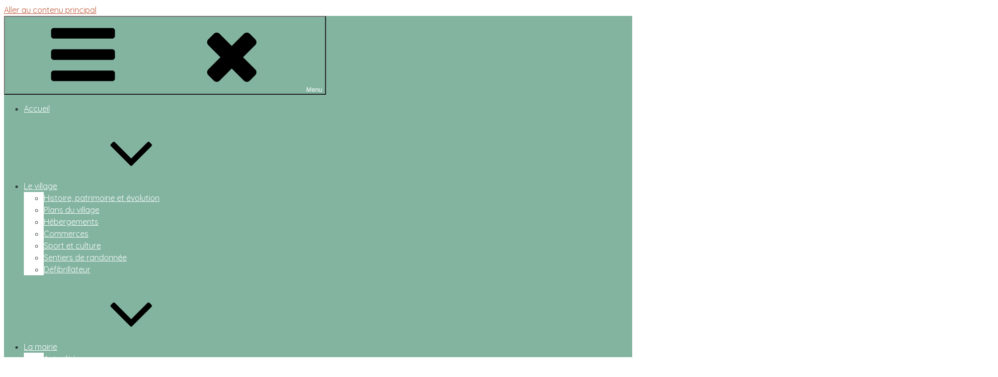

--- FILE ---
content_type: text/css
request_url: https://echinghen.fr/wp-content/uploads/sites/202/uag-plugin/assets/0/uag-css-303.css?ver=1769546683
body_size: 34619
content:
[class*="uagb-columns__columns-"],.uagb-columns__inner-wrap{position:relative;margin-left:auto;margin-right:auto;z-index:2;display:flex;flex-wrap:nowrap;width:100%}.uagb-columns__wrap{position:relative;margin-left:auto;margin-right:auto}.uagb-columns__wrap .uagb-columns__overlay,.uagb-columns__wrap .uagb-columns__video-wrap{height:100%;width:100%;top:0;left:0;position:absolute}.uagb-columns__wrap .uagb-columns__video-wrap{overflow:hidden;z-index:0;-webkit-transition:opacity 1s;-o-transition:opacity 1s;transition:opacity 1s}.uagb-columns__wrap .uagb-columns__video-wrap video{max-width:100%;width:100%;height:100%;margin:0;line-height:1;border:none;display:inline-block;vertical-align:baseline;-o-object-fit:cover;object-fit:cover;background-size:cover}.uagb-columns__wrap .uagb-columns__shape{overflow:hidden;position:absolute;left:0;width:100%;line-height:0;direction:ltr;z-index:1}.uagb-columns__wrap .uagb-columns__shape-top{top:-3px}.uagb-columns__wrap .uagb-columns__shape-bottom{bottom:-3px}.uagb-columns__wrap .uagb-columns__shape[data-negative="false"].uagb-columns__shape-bottom,.uagb-columns__wrap .uagb-columns__shape[data-negative="true"].uagb-columns__shape-top{-webkit-transform:rotate(180deg);-ms-transform:rotate(180deg);transform:rotate(180deg)}.uagb-columns__wrap .uagb-columns__shape.uagb-columns__shape-flip svg{transform:translateX(-50%) rotateY(180deg)}.uagb-columns__wrap .uagb-columns__shape svg{display:block;width:-webkit-calc(100% + 1.3px);width:calc(100% + 1.3px);position:relative;left:50%;-webkit-transform:translateX(-50%);-ms-transform:translateX(-50%);transform:translateX(-50%)}.uagb-columns__wrap .uagb-columns__shape .uagb-columns__shape-fill{fill:#333;-webkit-transform-origin:center;-ms-transform-origin:center;transform-origin:center;-webkit-transform:rotateY(0deg);transform:rotateY(0deg)}.uagb-columns__wrap .uagb-columns__shape.uagb-columns__shape-above-content{z-index:9;pointer-events:none}.uagb-columns__valign-center .uagb-column__wrap,.uagb-columns__valign-middle .uagb-column__wrap{display:flex;flex-direction:column;justify-content:center}.uagb-columns__valign-top .uagb-column__wrap{-webkit-box-align:flex-start;-webkit-align-items:flex-start;-ms-flex-align:flex-start;align-items:flex-start}.uagb-columns__valign-bottom .uagb-column__wrap{display:flex;flex-direction:column;justify-content:flex-end}.uagb-columns__columns-1>.uagb-column__wrap{width:100%}.uagb-columns__columns-2>.uagb-column__wrap{width:50%}.uagb-columns__columns-3>.uagb-column__wrap{width:33.33%}.uagb-columns__columns-4>.uagb-column__wrap{width:25%}.uagb-columns__columns-5>.uagb-column__wrap{width:20%}.uagb-columns__columns-6>.uagb-column__wrap{width:16.66%}.uagb-columns__gap-nogap>.uagb-columns__inner-wrap>.wp-block[data-type="uagb/column"]{padding:0}.uagb-columns__gap-default>.uagb-columns__inner-wrap>.wp-block[data-type="uagb/column"]{padding:10px}.uagb-columns__gap-narrow>.uagb-columns__inner-wrap>.wp-block[data-type="uagb/column"]{padding:5px}.uagb-columns__gap-extended>.uagb-columns__inner-wrap>.wp-block[data-type="uagb/column"]{padding:15px}.uagb-columns__gap-wide>.uagb-columns__inner-wrap>.wp-block[data-type="uagb/column"]{padding:20px}.uagb-columns__gap-wider>.uagb-columns__inner-wrap>.wp-block[data-type="uagb/column"]{padding:30px}@media (max-width: 976px){.uagb-columns__stack-tablet>.uagb-columns__columns-1>.uagb-column__wrap,.uagb-columns__stack-tablet>.uagb-columns__columns-2>.uagb-column__wrap,.uagb-columns__stack-tablet>.uagb-columns__columns-3>.uagb-column__wrap,.uagb-columns__stack-tablet>.uagb-columns__columns-4>.uagb-column__wrap,.uagb-columns__stack-tablet>.uagb-columns__columns-5>.uagb-column__wrap,.uagb-columns__stack-tablet>.uagb-columns__columns-6>.uagb-column__wrap{width:100% !important}.uagb-columns__stack-tablet{display:block}.uagb-columns__stack-tablet>.uagb-columns__inner-wrap{display:block}.uagb-columns__stack-tablet.uagb-columns__reverse-tablet .uagb-columns__inner-wrap{display:flex;flex-direction:column-reverse}.uagb-columns__reverse-tablet .uagb-columns__inner-wrap{display:flex;flex-direction:row-reverse}}@media (max-width: 767px){.uagb-columns__stack-mobile>.uagb-columns__columns-1>.uagb-column__wrap,.uagb-columns__stack-mobile>.uagb-columns__columns-2>.uagb-column__wrap,.uagb-columns__stack-mobile>.uagb-columns__columns-3>.uagb-column__wrap,.uagb-columns__stack-mobile>.uagb-columns__columns-4>.uagb-column__wrap,.uagb-columns__stack-mobile>.uagb-columns__columns-5>.uagb-column__wrap,.uagb-columns__stack-mobile>.uagb-columns__columns-6>.uagb-column__wrap{width:100% !important}.uagb-columns__stack-mobile{display:block}.uagb-columns__stack-mobile>.uagb-columns__inner-wrap{display:block}.uagb-columns__stack-mobile.uagb-columns__reverse-mobile .uagb-columns__inner-wrap,.uagb-columns__stack-mobile.uagb-columns__reverse-tablet .uagb-columns__inner-wrap{display:flex;flex-direction:column-reverse}.uagb-columns__stack-tablet.uagb-columns__reverse-mobile .uagb-columns__inner-wrap{display:flex;flex-direction:column-reverse}.uagb-columns__reverse-mobile .uagb-columns__inner-wrap{display:flex;flex-direction:row-reverse}}@media (min-width: 768px) and (max-width: 1024px){.wp-block-uagb-columns.uagb-columns__wrap.uagb-columns__background-image{background-attachment:scroll}}@media (max-width: 449px){.uagb-columns__wrap .uagb-column__wrap.uagb-column__background-image{background-attachment:scroll !important}}
.uagb-column__wrap,.uagb-column__inner-wrap{margin-left:auto;margin-right:auto;position:relative;width:100%;z-index:2}.uagb-column__wrap{position:relative;overflow:visible}.uagb-column__wrap>*{z-index:1;width:100%;position:relative}.uagb-column__wrap .aligncenter{display:block;text-align:center}.uagb-column__wrap .aligncenter figcaption{display:block;text-align:center}.uagb-column__wrap .alignright{display:block;text-align:right}.uagb-column__wrap .alignright figcaption{display:block;text-align:right}.uagb-column__wrap .wp-block-image{width:100%}.uagb-column__wrap.uagb-column__align-left{margin-left:0;margin-right:auto}.uagb-column__wrap.uagb-column__align-right{margin-left:auto;margin-right:0}.uagb-column__wrap .uagb-column__video-wrap,.uagb-column__wrap .uagb-column__overlay{height:100%;width:100%;top:0;left:0;position:absolute;border-radius:inherit}.uagb-column__wrap .uagb-column__video-wrap{overflow:hidden;z-index:0;-webkit-transition:opacity 1s;-o-transition:opacity 1s;transition:opacity 1s}.uagb-column__wrap .uagb-column__video-wrap video{max-width:100%;width:100%;height:100%;margin:0;line-height:1;border:none;display:inline-block;vertical-align:baseline;-o-object-fit:cover;object-fit:cover;background-size:cover}.wp-block-uagb-columns>.editor-inner-blocks>.editor-block-list__layout>[data-type="uagb/column"]{display:flex;flex-direction:column;flex:1;padding-left:0;padding-right:0;margin-left:-14px;margin-right:-14px;min-width:0;word-break:break-word;overflow-wrap:break-word;flex-basis:100%}@media (max-width: 976px){.uagb-column__align-tablet-left{margin-left:0;margin-right:auto}.uagb-column__align-tablet-right{margin-left:auto;margin-right:0}}@media (max-width: 767px){.uagb-column__align-mobile-left{margin-left:0;margin-right:auto}.uagb-column__align-mobile-right{margin-left:auto;margin-right:0}}@media (max-width: 449px){.uagb-columns__wrap.uagb-columns__background-image{background-attachment:scroll !important}}
.uagb-post-grid{margin:0 auto;position:relative}.uagb-post-grid:not(.is-grid) .uagb-post__inner-wrap{background-clip:content-box !important}.uagb-post-grid .uagb-post__inner-wrap{transition:box-shadow 0.2s ease;overflow:hidden}.uagb-post-grid .uagb-post__inner-wrap .uagb-post__taxonomy{display:inline-block}.uagb-post-grid .uagb-post__inner-wrap .uagb-post__taxonomy.default{margin:5px 5px 5px 0}.uagb-post-grid .uagb-post__inner-wrap .uagb-post__taxonomy.highlighted{background:#444;color:#fff;border-radius:2px;flex-direction:row;align-items:flex-end;padding:6px 8px;line-height:1;margin-right:5px;margin-bottom:20px}.uagb-post-grid .uagb-post__inner-wrap .uagb-post__taxonomy.highlighted a{color:#fff}.uagb-post-grid .uagb-post__inner-wrap .uagb-post__taxonomy a{text-decoration:none;color:inherit}.uagb-post-grid .uagb-post__inner-wrap .uagb-post__image .uagb-post__image-equal-height{display:block;height:0;padding-bottom:66.67%;overflow:hidden}.uagb-post-grid .uagb-post__load-more-wrap{width:100%;position:absolute;bottom:-30px}.uagb-post-grid .uagb-post__load-more-wrap .uagb-post-pagination-button{cursor:pointer}.uagb-post-grid .uagb-post__load-more-wrap a{color:inherit}.uagb-post-grid.is-grid article{float:left;display:inline-block}.uagb-post-grid.is-grid.uagb-equal_height_inline-read-more-buttons.uagb-post__image-position-top .uagb-post__text:nth-last-child(2){padding-bottom:100px}.uagb-post-grid.is-grid.uagb-equal_height_inline-read-more-buttons.uagb-post__image-position-top .uagb-post__text:last-child{position:absolute;bottom:20px}.uagb-post-grid.is-grid.uagb-equal_height_inline-read-more-buttons.uagb-post__image-position-background .uagb-post__text:nth-last-child(3){padding-bottom:100px}.uagb-post-grid.is-grid.uagb-equal_height_inline-read-more-buttons.uagb-post__image-position-background .uagb-post__text:nth-last-child(2){position:absolute;bottom:20px}.uagb-post-grid.is-grid.uagb-equal_height_inline-read-more-buttons.uagb-post__image-position-top .uagb-post__inner-wrap,.uagb-post-grid.is-grid.uagb-equal_height_inline-read-more-buttons.uagb-post__image-position-background .uagb-post__inner-wrap{position:relative}.uagb-post-grid.is-grid.uagb-post__image-position-top .uagb-post__image a{display:block;height:0;overflow:hidden;position:relative}.uagb-post-grid.is-grid.uagb-post__image-position-top .uagb-post__image a.uagb-image-ratio-2-3{padding-bottom:66%}.uagb-post-grid.is-grid.uagb-post__image-position-top .uagb-post__image a.uagb-image-ratio-9-16{padding-bottom:56.25%}.uagb-post-grid.is-grid.uagb-post__image-position-top .uagb-post__image a.uagb-image-ratio-1-2{padding-bottom:50%}.uagb-post-grid.is-grid.uagb-post__image-position-top .uagb-post__image a.uagb-image-ratio-1-1{padding-bottom:67%}.uagb-post-grid.is-grid.uagb-post__image-position-top .uagb-post__image a.uagb-image-ratio-inherit{padding-bottom:0;height:auto}.uagb-post-grid.is-grid.uagb-post__image-position-top .uagb-post__image a.uagb-image-ratio-inherit img{position:unset !important}.uagb-post-grid.is-grid.uagb-post__image-position-top .uagb-post__image a[class^="uagb-image-ratio-"]>img{position:absolute;height:100%}.uagb-post-grid.uagb-post__items.is-masonry{display:flex;-ms-flex-wrap:wrap;-webkit-flex-wrap:wrap;flex-wrap:wrap}.uagb-post-grid.uagb-post__items.is-carousel{display:flex;-ms-flex-wrap:wrap;-webkit-flex-wrap:wrap;flex-wrap:wrap;width:100%;visibility:hidden}.uagb-post-grid.is-grid .uagb-post__inner-wrap{height:max-content}.uagb-post-grid.is-grid.uagb-post__equal-height .uagb-post__inner-wrap{height:auto}.uagb-post-grid.is-masonry .uagb-post__inner-wrap{height:auto}.uagb-post-grid .uagb-post__author span,.uagb-post-grid .uagb-post__comment span,.uagb-post-grid .uagb-post__taxonomy span,.uagb-post-grid .uagb-post__date span{font-size:inherit;line-height:inherit;width:inherit;height:inherit;margin-right:4px;vertical-align:bottom}.uagb-post-grid.uagb-post__columns-8:not(.is-grid) article{width:12.5%}.uagb-post-grid.uagb-post__columns-7:not(.is-grid) article{width:14.28%}.uagb-post-grid.uagb-post__columns-6:not(.is-grid) article{width:16.66%}.uagb-post-grid.uagb-post__columns-5:not(.is-grid) article{width:20%}.uagb-post-grid.uagb-post__columns-4:not(.is-grid) article{width:25%}.uagb-post-grid.uagb-post__columns-3:not(.is-grid) article{width:33.33%}.uagb-post-grid.uagb-post__columns-2:not(.is-grid) article{width:50%}.uagb-post-grid.uagb-post__columns-1:not(.is-grid) article{width:100%}@media only screen and (max-width: 600px){.uagb-post-grid div[class*="columns"].is-grid{grid-template-columns:1fr}}.uagb-post-grid .uagb-post__image img{display:block;width:100%;height:auto;max-width:100%}.uagb-post-grid .uagb-post__title{margin-top:0;margin-bottom:0;word-break:break-word}.uagb-post-grid .uagb-post__title a{color:inherit;box-shadow:none;transition:0.3s ease;text-decoration:none}.uagb-post-grid .uagb-post__title a:hover{text-decoration:none}.uagb-post-grid .uagb-post__title a:focus{text-decoration:none}.uagb-post-grid .uagb-post__title a:active{text-decoration:none}.uagb-post-grid .uagb-post-grid-byline>*{margin-right:10px}.uagb-post-grid .uagb-post-grid-byline,.uagb-post-grid .uagb-post__taxonomy{text-transform:capitalize;font-size:14px;font-weight:500;line-height:23px;text-decoration:none}.uagb-post-grid .uagb-post-grid-byline a,.uagb-post-grid .uagb-post-grid-byline a:focus,.uagb-post-grid .uagb-post-grid-byline a:active{color:inherit;font-size:inherit;text-decoration:none}.uagb-post-grid .uagb-post__title a,.uagb-post-grid .uagb-post__title a:focus,.uagb-post-grid .uagb-post__title a:active{color:inherit;font-size:inherit}.uagb-post-grid .uagb-post__author,.uagb-post-grid .uagb-post__date,.uagb-post-grid .uagb-post__comment{display:inline-block;word-break:break-all}.uagb-post-grid .uagb-post__author:not(:last-child)::after,.uagb-post-grid .uagb-post__date:not(:last-child)::after,.uagb-post-grid .uagb-post__comment:not(:last-child)::after{content:"\B7";vertical-align:middle;align-self:center;margin:0 5px;line-height:1}.uagb-post-grid .uagb-post__comment,.uagb-post-grid .uagb-post__taxonomy{display:inline-block}.uagb-post-grid .uagb-post__author a{box-shadow:none}.uagb-post-grid .uagb-post__author a:hover{color:inherit;box-shadow:0 -1px 0 inset}.uagb-post-grid .uagb-post__excerpt{word-break:break-word}.uagb-post-grid .uagb-post__inner-wrap p:last-of-type{margin-bottom:0}.uagb-post-grid .uagb-post__cta{border:none;display:inline-block;background:none}.uagb-post-grid .uagb-post__cta .ast-outline-button{display:inline-flex}.uagb-post-grid .uagb-post__excerpt p{color:inherit}.is-grid.uagb-post__items{display:grid}.wp-block-uagb-post-grid .uagb-post-pagination-wrap{grid-column:1 / -1}.uagb-post__image-position-background .uagb-post__link-complete-box{position:absolute;top:0;left:0;width:100%;height:100%;z-index:11}.uagb-post__image-position-background.uagb-post__image-enabled .uagb-post__text{color:#fff}.uagb-post__image-position-background .uagb-post__text{opacity:1;position:relative;z-index:10;overflow:hidden}.uagb-post__image-position-background .uagb-post__inner-wrap{position:relative;width:100%}.uagb-post__image-position-background .uagb-post__inner-wrap .uagb-post__taxonomy.highlighted,.uagb-post__image-position-background .uagb-post__inner-wrap .uagb-post__taxonomy.default{position:relative;z-index:999}.uagb-post__image-position-background .uagb-post__image img{position:absolute;width:auto;height:auto;min-width:100%;max-width:none;left:50%;top:50%;transform:translate(-50%, -50%);min-height:100%}.uagb-post__image-position-background .uagb-post__image{background-size:cover;background-repeat:no-repeat;background-position:center;overflow:hidden;text-align:center;position:absolute;left:0;top:0;width:100%;height:100%;z-index:2}.uagb-post__image-position-background .uagb-post__image::before{content:"";position:absolute;left:0;top:0;width:100%;height:100%;z-index:1;background-color:rgba(255,255,255,0.5)}.uagb-slick-carousel .is-carousel{padding:0}.uagb-slick-carousel ul.slick-dots{transform:unset;position:relative;padding:unset}.uagb-slick-carousel .slick-prev:not(:hover):not(:active):not(.has-background),.uagb-slick-carousel .slick-next:not(:hover):not(:active):not(.has-background),.uagb-slick-carousel ul.slick-dots li button:not(:hover):not(:active):not(.has-background){background-color:unset}.uagb-post-grid[data-equal-height="yes"] .uagb-post__inner-wrap{display:inline-block;height:100%}.uagb-post__arrow-outside.uagb-post-grid .slick-prev{left:-45px;z-index:1}[dir="rtl"] .uagb-post__arrow-outside.uagb-post-grid .slick-prev{left:-45px;right:auto}.uagb-post__arrow-outside.uagb-post-grid .slick-next{right:-45px}[dir="rtl"] .uagb-post__arrow-outside.uagb-post-grid .slick-next{left:auto;right:-45px}.uagb-post__arrow-inside.uagb-post-grid .slick-prev{left:25px;z-index:1}[dir="rtl"] .uagb-post__arrow-inside.uagb-post-grid .slick-prev{left:auto;right:25px}.uagb-post__arrow-inside.uagb-post-grid .slick-next{right:25px}[dir="rtl"] .uagb-post__arrow-inside.uagb-post-grid .slick-next{left:25px;right:auto}.uagb-post-grid.is-grid article,.uagb-post-grid.is-masonry article,.uagb-post-grid.is-carousel article{box-sizing:border-box}@media (max-width: 976px){.uagb-post__arrow-outside.uagb-post-grid .slick-prev{left:15px;z-index:1}[dir="rtl"] .uagb-post__arrow-outside.uagb-post-grid .slick-prev{left:auto;right:15px}.uagb-post__arrow-outside.uagb-post-grid .slick-next{right:15px}[dir="rtl"] .uagb-post__arrow-outside.uagb-post-grid .slick-next{left:15px;right:auto}:not(.is-grid).uagb-post-grid.uagb-post__columns-tablet-1 article{width:100%}:not(.is-grid).uagb-post-grid.uagb-post__columns-tablet-2 article{width:50%}:not(.is-grid).uagb-post-grid.uagb-post__columns-tablet-3 article{width:33.33%}:not(.is-grid).uagb-post-grid.uagb-post__columns-tablet-4 article{width:25%}:not(.is-grid).uagb-post-grid.uagb-post__columns-tablet-5 article{width:20%}:not(.is-grid).uagb-post-grid.uagb-post__columns-tablet-6 article{width:16.66%}:not(.is-grid).uagb-post-grid.uagb-post__columns-tablet-7 article{width:14.28%}:not(.is-grid).uagb-post-grid.uagb-post__columns-tablet-8 article{width:12.5%}}@media (max-width: 767px){:not(.is-grid).uagb-post-grid.uagb-post__columns-mobile-1 article{width:100%}:not(.is-grid).uagb-post-grid.uagb-post__columns-mobile-2 article{width:50%}:not(.is-grid).uagb-post-grid.uagb-post__columns-mobile-3 article{width:33.33%}:not(.is-grid).uagb-post-grid.uagb-post__columns-mobile-4 article{width:25%}:not(.is-grid).uagb-post-grid.uagb-post__columns-mobile-5 article{width:20%}:not(.is-grid).uagb-post-grid.uagb-post__columns-mobile-6 article{width:16.66%}:not(.is-grid).uagb-post-grid.uagb-post__columns-mobile-7 article{width:14.28%}:not(.is-grid).uagb-post-grid.uagb-post__columns-mobile-8 article{width:12.5%}}.entry .entry-content .uagb-post-grid a{text-decoration:none}.uagb-post-pagination-wrap{display:flex;width:100%;flex-wrap:wrap}.uagb-post-pagination-wrap a.page-numbers,.uagb-post-pagination-wrap span.page-numbers.current{padding:5px 10px;margin:0;display:flex;margin-right:4px;margin-bottom:5px}.uagb-post-grid .uagb-post-inf-loader{margin:0 auto;min-height:58px;line-height:58px;width:160px;text-align:center}.uagb-post-grid .uagb-post-inf-loader div{width:18px;height:18px;background-color:#0085ba;-webkit-border-radius:100%;border-radius:100%;display:inline-block;-webkit-animation:sk-bouncedelay 1.4s infinite ease-in-out both;animation:sk-bouncedelay 1.4s infinite ease-in-out both}.uagb-post-grid .uagb-post-inf-loader .uagb-post-loader-1{-webkit-animation-delay:-0.32s;animation-delay:-0.32s}.uagb-post-grid .uagb-post-inf-loader .uagb-post-loader-2{-webkit-animation-delay:-0.16s;animation-delay:-0.16s}.wp-site-blocks .uagb-post__arrow-outside.uagb-post-grid .slick-next{right:0}.wp-site-blocks .uagb-post__arrow-outside.uagb-post-grid .slick-prev{left:0}@-webkit-keyframes sk-bouncedelay{0%,80%,100%{-webkit-transform:scale(0);transform:scale(0)}40%{-webkit-transform:scale(1);transform:scale(1)}}@keyframes sk-bouncedelay{0%,80%,100%{-webkit-transform:scale(0);transform:scale(0)}40%{-webkit-transform:scale(1);transform:scale(1)}}
.uagb-block-622dc30f.wp-block-uagb-columns.uagb-columns__wrap{padding-top: 20px;padding-bottom: 20px;padding-left: 20px;padding-right: 20px;margin-top: -69px;margin-bottom: 0px;}.uagb-block-622dc30f .uagb-columns__video-wrap{opacity: 0.5;}.uagb-block-622dc30f > .uagb-columns__inner-wrap{max-width: 2000px;}.uagb-block-622dc30f .uagb-column__inner-wrap{padding: 10px;}.uagb-block-622dc30f .uagb-column__wrap{padding: 10px;}.uagb-block-622dc30f .uagb-columns__shape.uagb-columns__shape-top .uagb-columns__shape-fill{fill: rgba(51,51,51,1);}.uagb-block-622dc30f .uagb-columns__shape.uagb-columns__shape-bottom .uagb-columns__shape-fill{fill: rgba(51,51,51,1);}.uagb-block-622dc30f.wp-block-uagb-columns{box-shadow: 0px 0px    ;}.uagb-block-622dc30f > .uagb-columns__overlay{border-radius:    ;}.uagb-block-622dc30f.uagb-columns__wrap{border-style: none;}.wp-block-uagb-column.uagb-block-a725710c.uagb-column__wrap{padding-top: 10px;border-style: none;width: 100%;}.wp-block-uagb-column.uagb-block-a725710c > .uagb-column__overlay{border-radius:    ;}.uagb-block-91923cee.wp-block-uagb-columns.uagb-columns__wrap{padding-top: 20px;padding-bottom: 20px;padding-left: 100px;padding-right: 100px;margin-top: -31px;margin-bottom: 0px;}.uagb-block-91923cee .uagb-columns__video-wrap{opacity: 0.5;}.uagb-block-91923cee > .uagb-columns__inner-wrap{max-width: 2000px;}.uagb-block-91923cee .uagb-column__inner-wrap{padding: 5px;}.uagb-block-91923cee .uagb-column__wrap{padding: 5px;}.uagb-block-91923cee .uagb-columns__shape.uagb-columns__shape-top .uagb-columns__shape-fill{fill: rgba(51,51,51,1);}.uagb-block-91923cee .uagb-columns__shape.uagb-columns__shape-bottom .uagb-columns__shape-fill{fill: rgba(51,51,51,1);}.uagb-block-91923cee.wp-block-uagb-columns{box-shadow: 0px 0px    ;}.uagb-block-91923cee > .uagb-columns__overlay{border-radius:    ;}.uagb-block-91923cee.uagb-columns__wrap{border-style: none;}.wp-block-uagb-column.uagb-block-41c12aa9.uagb-column__wrap{padding-left: 0px;padding-right: 0px;border-style: none;width: 100%;}.wp-block-uagb-column.uagb-block-41c12aa9 > .uagb-column__overlay{border-radius:    ;}.uagb-block-3a8186be.is-grid .uagb-post__inner-wrap{padding-top: 20px;padding-bottom: 20px;padding-left: 20px;padding-right: 20px;box-shadow: 0px 0px 0 #00000070;}.uagb-block-3a8186be.is-grid .uagb-post__inner-wrap .uagb-post__image:first-child{margin-left: -20px;margin-right: -20px;margin-top: -20px;}.uagb-block-3a8186be:not(.is-grid) .uagb-post__inner-wrap > .uagb-post__text:last-child{margin-bottom: 20px;}.uagb-block-3a8186be:not(.is-grid) .uagb-post__inner-wrap > .uagb-post__text:first-child{margin-top: 20px;}.uagb-block-3a8186be:not(.is-grid).uagb-post__image-position-background .uagb-post__inner-wrap .uagb-post__text:nth-last-child(2) {margin-bottom: 20px;}.uagb-block-3a8186be:not(.wp-block-uagb-post-carousel):not(.is-grid).uagb-post__items{margin-right: -5.5px;margin-left: -5.5px;}.uagb-block-3a8186be:not(.is-grid).uagb-post__items article{padding-right: 5px;padding-left: 5px;margin-bottom: 11px;}.uagb-block-3a8186be:not(.is-grid) .uagb-post__inner-wrap > .uagb-post__text{margin-left: 20px;margin-right: 20px;}.uagb-block-3a8186be .uagb-post__inner-wrap{background: #efefef;text-align: left;}.uagb-block-3a8186be .uagb-post__inner-wrap .uagb-post__cta{padding-bottom: 0px;}.uagb-block-3a8186be .uagb-post__image {padding-bottom: 15px;}.uagb-block-3a8186be .uagb-post__title{padding-bottom: 15px;}.uagb-block-3a8186be .uagb-post-grid-byline{padding-bottom: 15px;}.uagb-block-3a8186be .uagb-post__excerpt{padding-bottom: 25px;}.uagb-block-3a8186be .uagb-post__image:before{background-color: #000000;opacity: 0.5;}.uagb-block-3a8186be.is-grid.uagb-post__items{row-gap: 11px;column-gap: 11px;}.uagb-block-3a8186be.wp-block-uagb-post-grid.is-grid{grid-template-columns: repeat(4 , minmax(0, 1fr));}.uagb-block-3a8186be.is-grid .uagb-post__inner-wrap:hover{box-shadow: 0px 0px 0 #00000070;}.uagb-block-3a8186be .uagb-post__text.uagb-post__title{color: #2c3738;}.uagb-block-3a8186be .uagb-post__text.uagb-post__title a{color: #2c3738;}.uagb-block-3a8186be .uagb-post__text.uagb-post-grid-byline{color: #8eb8a5;}.uagb-block-3a8186be .uagb-post__text.uagb-post-grid-byline .uagb-post__author{color: #8eb8a5;}.uagb-block-3a8186be .uagb-post__inner-wrap .uagb-post__taxonomy{color: #8eb8a5;}.uagb-block-3a8186be .uagb-post__inner-wrap .uagb-post__taxonomy a{color: #8eb8a5;}.uagb-block-3a8186be .uagb-post__inner-wrap .uagb-post__taxonomy.highlighted{color: #fff;background: #3182ce;}.uagb-block-3a8186be .uagb-post__inner-wrap .uagb-post__taxonomy.highlighted a{color: #fff;}.uagb-block-3a8186be .uagb-post__text.uagb-post-grid-byline .uagb-post__author a{color: #8eb8a5;}.uagb-block-3a8186be.uagb-post-grid .wp-block-button.uagb-post__text.uagb-post__cta .uagb-text-link.wp-block-button__link {0: ;0: ;0: ;0: ;0: ;0: ;0: ;0: ;0: ;0: none;border-style: none;}.uagb-block-3a8186be .uagb-post-pagination-wrap{margin-top: 10px;justify-content: center;margin-center: 10px;}.uagb-block-3a8186be .uagb-post-pagination-wrap .page-numbers.current{background-color: #e4e4e4;color: #333333;}.uagb-block-3a8186be .uagb-post-pagination-wrap a{background-color: #e4e4e4;color: #777777;}.uagb-block-3a8186be.uagb-equal_height_inline-read-more-buttons .uagb-post__inner-wrap .uagb-post__text:last-child{left: 20px;right: 20px;}.uagb-block-3a8186be.wp-block-uagb-post-grid .uag-post-grid-wrapper{padding-right: 20px;padding-left: 20px;width: 100%;display: flex;flex-direction: column;justify-content: center;}.uagb-block-dbb8874c.wp-block-uagb-columns.uagb-columns__wrap{padding-top: 20px;padding-bottom: 20px;padding-left: 20px;padding-right: 20px;margin-top: 8px;margin-bottom: 0px;}.uagb-block-dbb8874c .uagb-columns__video-wrap{opacity: 0.5;}.uagb-block-dbb8874c > .uagb-columns__inner-wrap{max-width: 2000px;}.uagb-block-dbb8874c .uagb-column__inner-wrap{padding: 10px;}.uagb-block-dbb8874c .uagb-column__wrap{padding: 10px;}.uagb-block-dbb8874c .uagb-columns__shape.uagb-columns__shape-top .uagb-columns__shape-fill{fill: rgba(51,51,51,1);}.uagb-block-dbb8874c .uagb-columns__shape.uagb-columns__shape-bottom .uagb-columns__shape-fill{fill: rgba(51,51,51,1);}.uagb-block-dbb8874c.wp-block-uagb-columns{box-shadow: 0px 0px    ;}.uagb-block-dbb8874c > .uagb-columns__overlay{border-radius:    ;}.uagb-block-dbb8874c.uagb-columns__wrap{border-style: none;}.wp-block-uagb-column.uagb-block-b5a8ab9e.uagb-column__wrap{padding-top: 10px;border-style: none;width: 100%;}.wp-block-uagb-column.uagb-block-b5a8ab9e > .uagb-column__overlay{border-radius:    ;}.uagb-block-5c6148fc.wp-block-uagb-columns.uagb-columns__wrap{padding-top: 20px;padding-bottom: 20px;padding-left: 100px;padding-right: 100px;margin-top: -31px;margin-bottom: 0px;}.uagb-block-5c6148fc .uagb-columns__video-wrap{opacity: 0.5;}.uagb-block-5c6148fc > .uagb-columns__inner-wrap{max-width: 2000px;}.uagb-block-5c6148fc .uagb-column__inner-wrap{padding: 5px;}.uagb-block-5c6148fc .uagb-column__wrap{padding: 5px;}.uagb-block-5c6148fc .uagb-columns__shape.uagb-columns__shape-top .uagb-columns__shape-fill{fill: rgba(51,51,51,1);}.uagb-block-5c6148fc .uagb-columns__shape.uagb-columns__shape-bottom .uagb-columns__shape-fill{fill: rgba(51,51,51,1);}.uagb-block-5c6148fc.wp-block-uagb-columns{box-shadow: 0px 0px    ;}.uagb-block-5c6148fc > .uagb-columns__overlay{border-radius:    ;}.uagb-block-5c6148fc.uagb-columns__wrap{border-style: none;}.wp-block-uagb-column.uagb-block-bd51f17d.uagb-column__wrap{padding-left: 0px;padding-right: 0px;border-style: none;width: 100%;}.wp-block-uagb-column.uagb-block-bd51f17d > .uagb-column__overlay{border-radius:    ;}.uagb-block-8a93b930.is-grid .uagb-post__inner-wrap{padding-top: 20px;padding-bottom: 20px;padding-left: 20px;padding-right: 20px;box-shadow: 0px 0px 0 #00000070;}.uagb-block-8a93b930.is-grid .uagb-post__inner-wrap .uagb-post__image:first-child{margin-left: -20px;margin-right: -20px;margin-top: -20px;}.uagb-block-8a93b930:not(.is-grid) .uagb-post__inner-wrap > .uagb-post__text:last-child{margin-bottom: 20px;}.uagb-block-8a93b930:not(.is-grid) .uagb-post__inner-wrap > .uagb-post__text:first-child{margin-top: 20px;}.uagb-block-8a93b930:not(.is-grid).uagb-post__image-position-background .uagb-post__inner-wrap .uagb-post__text:nth-last-child(2) {margin-bottom: 20px;}.uagb-block-8a93b930:not(.wp-block-uagb-post-carousel):not(.is-grid).uagb-post__items{margin-right: -5.5px;margin-left: -5.5px;}.uagb-block-8a93b930:not(.is-grid).uagb-post__items article{padding-right: 5px;padding-left: 5px;margin-bottom: 11px;}.uagb-block-8a93b930:not(.is-grid) .uagb-post__inner-wrap > .uagb-post__text{margin-left: 20px;margin-right: 20px;}.uagb-block-8a93b930 .uagb-post__inner-wrap{background: #c3c3c3;text-align: left;}.uagb-block-8a93b930 .uagb-post__inner-wrap .uagb-post__cta{padding-bottom: 0px;}.uagb-block-8a93b930 .uagb-post__image {padding-bottom: 15px;}.uagb-block-8a93b930 .uagb-post__title{padding-bottom: 15px;}.uagb-block-8a93b930 .uagb-post-grid-byline{padding-bottom: 15px;}.uagb-block-8a93b930 .uagb-post__excerpt{padding-bottom: 25px;}.uagb-block-8a93b930 .uagb-post__image:before{background-color: #000000;opacity: 0.5;}.uagb-block-8a93b930.is-grid.uagb-post__items{row-gap: 11px;column-gap: 11px;}.uagb-block-8a93b930.wp-block-uagb-post-grid.is-grid{grid-template-columns: repeat(4 , minmax(0, 1fr));}.uagb-block-8a93b930.is-grid .uagb-post__inner-wrap:hover{box-shadow: 0px 0px 0 #00000070;}.uagb-block-8a93b930 .uagb-post__text.uagb-post__title{font-size: 16px;color: #4a4b4c;}.uagb-block-8a93b930 .uagb-post__text.uagb-post__title a{font-size: 16px;color: #4a4b4c;}.uagb-block-8a93b930 .uagb-post__inner-wrap .uagb-post__taxonomy.highlighted{color: #fff;background: #3182ce;}.uagb-block-8a93b930 .uagb-post__inner-wrap .uagb-post__taxonomy.highlighted a{color: #fff;}.uagb-block-8a93b930 .uagb-post__text.uagb-post__excerpt{font-size: 15px;color: #747272;}.uagb-block-8a93b930.uagb-post-grid .wp-block-button.uagb-post__text.uagb-post__cta .uagb-text-link.wp-block-button__link {0: ;0: ;0: ;0: ;0: ;0: ;0: ;0: ;0: ;0: none;border-style: none;}.uagb-block-8a93b930 .uagb-post-pagination-wrap{margin-top: 10px;justify-content: center;margin-center: 10px;}.uagb-block-8a93b930 .uagb-post-pagination-wrap .page-numbers.current{background-color: #e4e4e4;color: #333333;}.uagb-block-8a93b930 .uagb-post-pagination-wrap a{background-color: #e4e4e4;color: #777777;}.uagb-block-8a93b930.uagb-equal_height_inline-read-more-buttons .uagb-post__inner-wrap .uagb-post__text:last-child{left: 20px;right: 20px;}.uagb-block-8a93b930.wp-block-uagb-post-grid .uag-post-grid-wrapper{padding-right: 20px;padding-left: 20px;width: 100%;display: flex;flex-direction: column;justify-content: center;}@media only screen and (max-width: 976px) {.uagb-block-622dc30f.uagb-columns__wrap{border-style: none;}.wp-block-uagb-column.uagb-block-a725710c.uagb-column__wrap{border-style: none;}.uagb-block-91923cee.uagb-columns__wrap{border-style: none;}.wp-block-uagb-column.uagb-block-41c12aa9.uagb-column__wrap{border-style: none;}.uagb-block-3a8186be.wp-block-uagb-post-grid.is-grid{grid-template-columns: repeat(2 , minmax(0, 1fr));}.uagb-block-3a8186be.is-grid.uagb-post__items{row-gap: 11px;column-gap: 11px;}.uagb-block-3a8186be:not(.is-grid).uagb-post__items article{padding-right: 5px;padding-left: 5px;margin-bottom: 11px;}.uagb-block-3a8186be:not(.is-grid).uagb-post__items{margin-right: -5.5px;margin-left: -5.5px;}.uagb-block-3a8186be.is-grid .uagb-post__inner-wrap .uagb-post__image:first-child{margin-left: 0px;margin-right: 0px;margin-top: 0px;}.uagb-block-3a8186be.uagb-post-grid .wp-block-button.uagb-post__text.uagb-post__cta .uagb-text-link.wp-block-button__link {border-style: none;}.uagb-block-3a8186be .uagb-post__cta a{border-style: none;}.uagb-block-dbb8874c.uagb-columns__wrap{border-style: none;}.wp-block-uagb-column.uagb-block-b5a8ab9e.uagb-column__wrap{border-style: none;}.uagb-block-5c6148fc.uagb-columns__wrap{border-style: none;}.wp-block-uagb-column.uagb-block-bd51f17d.uagb-column__wrap{border-style: none;}.uagb-block-8a93b930.wp-block-uagb-post-grid.is-grid{grid-template-columns: repeat(2 , minmax(0, 1fr));}.uagb-block-8a93b930.is-grid.uagb-post__items{row-gap: 11px;column-gap: 11px;}.uagb-block-8a93b930:not(.is-grid).uagb-post__items article{padding-right: 5px;padding-left: 5px;margin-bottom: 11px;}.uagb-block-8a93b930:not(.is-grid).uagb-post__items{margin-right: -5.5px;margin-left: -5.5px;}.uagb-block-8a93b930.is-grid .uagb-post__inner-wrap .uagb-post__image:first-child{margin-left: 0px;margin-right: 0px;margin-top: 0px;}.uagb-block-8a93b930.uagb-post-grid .wp-block-button.uagb-post__text.uagb-post__cta .uagb-text-link.wp-block-button__link {border-style: none;}.uagb-block-8a93b930 .uagb-post__cta a{border-style: none;}}@media only screen and (max-width: 767px) {.uagb-block-622dc30f.uagb-columns__wrap{border-style: none;}.wp-block-uagb-column.uagb-block-a725710c.uagb-column__wrap{border-style: none;}.uagb-block-91923cee.uagb-columns__wrap{border-style: none;}.wp-block-uagb-column.uagb-block-41c12aa9.uagb-column__wrap{border-style: none;}.uagb-block-3a8186be.wp-block-uagb-post-grid.is-grid{grid-template-columns: repeat(1 , minmax(0, 1fr));}.uagb-block-3a8186be.is-grid.uagb-post__items{row-gap: 11px;column-gap: 11px;}.uagb-block-3a8186be:not(.is-grid).uagb-post__items article{padding-right: 5px;padding-left: 5px;margin-bottom: 11px;}.uagb-block-3a8186be:not(.is-grid).uagb-post__items{margin-right: -5.5px;margin-left: -5.5px;}.uagb-block-3a8186be.is-grid .uagb-post__inner-wrap .uagb-post__image:first-child{margin-left: 0px;margin-right: 0px;margin-top: 0px;}.uagb-block-3a8186be.uagb-post-grid .wp-block-button.uagb-post__text.uagb-post__cta .uagb-text-link.wp-block-button__link {border-style: none;}.uagb-block-3a8186be.wp-block-uagb-post-grid .uag-post-grid-wrapper{width: unset;}.uagb-block-dbb8874c.uagb-columns__wrap{border-style: none;}.wp-block-uagb-column.uagb-block-b5a8ab9e.uagb-column__wrap{border-style: none;}.uagb-block-5c6148fc.uagb-columns__wrap{border-style: none;}.wp-block-uagb-column.uagb-block-bd51f17d.uagb-column__wrap{border-style: none;}.uagb-block-8a93b930.wp-block-uagb-post-grid.is-grid{grid-template-columns: repeat(1 , minmax(0, 1fr));}.uagb-block-8a93b930.is-grid.uagb-post__items{row-gap: 11px;column-gap: 11px;}.uagb-block-8a93b930:not(.is-grid).uagb-post__items article{padding-right: 5px;padding-left: 5px;margin-bottom: 11px;}.uagb-block-8a93b930:not(.is-grid).uagb-post__items{margin-right: -5.5px;margin-left: -5.5px;}.uagb-block-8a93b930.is-grid .uagb-post__inner-wrap .uagb-post__image:first-child{margin-left: 0px;margin-right: 0px;margin-top: 0px;}.uagb-block-8a93b930.uagb-post-grid .wp-block-button.uagb-post__text.uagb-post__cta .uagb-text-link.wp-block-button__link {border-style: none;}.uagb-block-8a93b930.wp-block-uagb-post-grid .uag-post-grid-wrapper{width: unset;}}.uag-blocks-common-selector{z-index:var(--z-index-desktop) !important}@media (max-width: 976px){.uag-blocks-common-selector{z-index:var(--z-index-tablet) !important}}@media (max-width: 767px){.uag-blocks-common-selector{z-index:var(--z-index-mobile) !important}}
